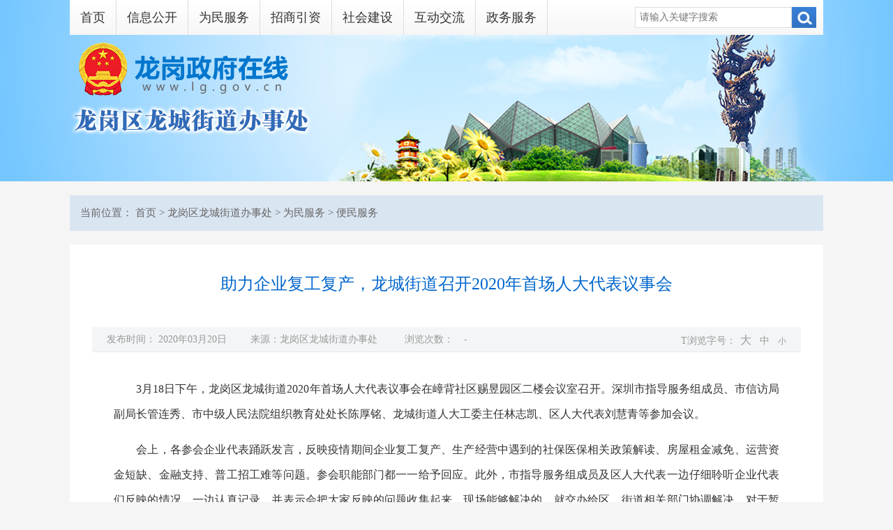

--- FILE ---
content_type: text/html; charset=utf-8
request_url: http://www.lg.gov.cn/bmzz/lcjdb/wmfw/bmfw/content/post_7595035.html
body_size: 5497
content:
<!doctype html>
<html lang="zh-CN">
 <head>
  <meta http-equiv="Content-Type" content="text/html; charset=UTF-8"> 
  <meta http-equiv="X-UA-Compatible" content="IE=edge,chrome=1"> 
  <meta name="viewport" content="width=device-width, initial-scale=1.0, maximum-scale=1.0, user-scalable=0"> 
  <title>助力企业复工复产，龙城街道召开2020年首场人大代表议事会</title> 
 <meta name="SiteName" content="龙岗政府在线">
<meta name="SiteDomain" content=" www.lg.gov.cn">
<meta name="SiteIDCode" content="4403070005">
<meta name="ColumnName" content="便民服务" >
<meta name="ColumnDescription" content="公开发布的便民服务等内容">
<meta name="ColumnKeywords" content="便民服务,龙岗政府在线">
<meta name="ColumnType" content="便民服务">
<meta name="ColumnId" content="16763">
<meta name="ArticleTitle" content="助力企业复工复产，龙城街道召开2020年首场人大代表议事会">
	<meta name="keywords" content="龙岗,龙岗区,龙岗政府,龙岗区政府,深圳龙岗,深圳龙岗区,深圳龙岗政府,深圳市龙岗政府,深圳市龙岗区政府,信息公开,深圳市,科技,创新,创业,电子政务,政府网站,政府在线,大运中心,中心城,龙城广场,旅游,生活,办事,服务,平湖街道办,布吉街道办,坂田街道办,南湾街道办,横岗街道办,龙岗街道办,龙城街道办,坪地街道办,吉华街道办,园山街道办,宝龙街道办">
<link id="canonical" rel="canonical" href="https://www.lg.gov.cn/bmzz/lcjdb/wmfw/bmfw/index.html" />
<meta name="url" content="https://www.lg.gov.cn/bmzz/lcjdb/wmfw/bmfw/content/post_7595035.html">
<meta name="filing" mark='0' content="0">
<meta name="PubDate" content="2020-03-20">
<meta name="ContentSource" content="龙岗政府在线">
<meta charset="utf-8">
<meta name="url" content="https://www.lg.gov.cn/bmzz/lcjdb/wmfw/bmfw/content/post_7595035.html">
  <link href="/css/jd_base.css" rel="stylesheet" type="text/css"> 
  <link href="/css/jd_public.css" rel="stylesheet" type="text/css"> 
  <link href="/css/jd_page.css" rel="stylesheet" type="text/css"> 
  <link rel="stylesheet" type="text/css" href="/css/bm_content.css"> 
 
  <!--[if lt IE 9]>
<script src="../../../../../images/html5shiv.js"></script>
<script src="../../../../../images/respond.min.js"></script>
<![endif]--> 
  <script src="/js/push.js"></script>
  <script type="text/javascript" src="/js/jquery-1.8.3.min.js"></script> 
  <script>
	var source="龙岗区龙城街道办事处"
</script> 
 </head> 
 <body> 
  <!-- header --> 
   <div class="header"> 
   <div class="container"> 
    <div class="topbar"></div> 
    <div class="switch"> 
     <dl> 
      <dt></dt> 
      <dd> 
       <select id="switch" name="switch" onchange="javascript:window.open(this.options[this.selectedIndex].value);this.selectedIndex=0"> <option>切换街道</option> <option value="https://www.lg.gov.cn/bmzz/phjdb/index.html">龙岗区平湖街道办事处</option> <option value="https://www.lg.gov.cn/bmzz/bjjdb/index.html">龙岗区布吉街道办事处</option> <option value="https://www.lg.gov.cn/bmzz/btjdb/index.html">龙岗区坂田街道办事处</option> <option value="https://www.lg.gov.cn/bmzz/nwjdb/index.html">龙岗区南湾街道办事处</option> <option value="https://www.lg.gov.cn/bmzz/hgjdb/index.html">龙岗区横岗街道办事处</option> <option value="https://www.lg.gov.cn/bmzz/lgjdb/index.html">龙岗区龙岗街道办事处</option> <option value="https://www.lg.gov.cn/bmzz/lcjdb/index.html">龙岗区龙城街道办事处</option> <option value="https://www.lg.gov.cn/bmzz/pdjdb/index.html">龙岗区坪地街道办事处</option> <option value="https://www.lg.gov.cn/bmzz/ysjdb/index.html">龙岗区园山街道办事处</option> <option value="https://www.lg.gov.cn/bmzz/bljdb/index.html">龙岗区宝龙街道办事处</option> 
       <option value="https://www.lg.gov.cn/bmzz/lcjdb/index.html">龙岗区龙城街道办事处</option> </select> 
      </dd>  
     </dl> 
    </div> 
    <div class="logo">
      <img src="/res_pub/images/lgzx-logo.png" alt="龙岗政府在线" class="m">
     <img src="/imagelzb/P020180305441117495419.png" alt="">
    </div> 
    <!-- 搜索 -->
        <div class="search clearfix"> 
     <div method="post" name="form1" target="_blank"> 
      <dl> 
       <dd>
        <input type="hidden" name="siteCode" value="szlg_phjdb">
        <input type="text" class="searchTxt" name="keywords" id="keywords" placeholder="请输入关键字搜索">
       </dd> 
       <dt>
        <input type="submit" name="button" id="button" class="searchBtn" value="" onclick="search();">
       </dt> 
        <script type="text/javascript">
            function search() {

              var keywords = $('#keywords').val();
              if (keywords == "请输入关键字搜索" || keywords == "") {
               alert("请输入关键字搜索");
               return false;
             }
             var url = 'http://search.gd.gov.cn/search/local_msg/755043?keywords='+keywords;

             window.open(url);

           }
         </script>
      </dl> 
     </div> 
    </div> 
    
    <div class="menu clearfix"> 
     <ul> 
      <li class="nav01"><a href="https://www.lg.gov.cn/bmzz/lcjdb/index.html">首页</a></li>       <li><a href="https://www.lg.gov.cn/bmzz/lcjdb/xxgk/index.html">信息公开</a></li> 
      <li><a href="https://www.lg.gov.cn/bmzz/lcjdb/wmfw/index.html">为民服务</a></li> 
      <li><a href="https://www.lg.gov.cn/bmzz/lcjdb/zsyz/index.html">招商引资</a></li> 
      <li><a href="https://www.lg.gov.cn/bmzz/lcjdb/shjs/index.html">社会建设</a></li>       <li><a href="https://www.lg.gov.cn/hdjl/index.html">互动交流</a></li>       <li><a href="http://www.gdzwfw.gov.cn/portal/country-hall.do?region=440307015000" target="_blank">政务服务</a></li> 

     </ul> 
    </div> 
   </div> 
  </div>   <!-- header End --> 
  <!-- gotop --> 
  <div class="backtop gotop" style="right: 179.5px;"> 
   <div class="btn">
    <a class="rotate" href="javascript:void();">回到<br>顶部</a>
   </div> 
  </div> 
  <!-- gotop End --> 
  <!-- main --> 
  <div class="container clearfix"> 
   <!-- breakcrumb --> 
   <div class="breakcrumb col66">
    <em>当前位置：</em>
   <a href="https://www.lg.gov.cn/">首页</a>&nbsp;&gt;&nbsp;<a href="https://www.lg.gov.cn/bmzz/lcjdb/">龙岗区龙城街道办事处</a>&nbsp;&gt;&nbsp;<a href="https://www.lg.gov.cn/bmzz/lcjdb/wmfw/">为民服务</a>&nbsp;&gt;&nbsp;<a href="https://www.lg.gov.cn/bmzz/lcjdb/wmfw/bmfw/">便民服务</a>
   </div> 
   <!-- breakcrumb End --> 
   <div class="detail"> 
    <!--普通文档 Start--> 
    <!-- content --> 
    <script>$(function(){$(".null_del td").each(function(i,e){if($(this).text()=="")$(this).parent("tr").hide();})});</script> 
    <!--普通文档 Start--> 
    <div class="common_content"> 
     <h1 class="content_title"> 助力企业复工复产，龙城街道召开2020年首场人大代表议事会 </h1> 
     <div class="content_attr time clearfix"> 
      <span class="publishedTime">发布时间： 
       2020年03月20日</span>
      <span class="ly">来源：<b id="source"></b></span>
      <span class="llcs">浏览次数：<font id="view"><span id="NFCMS-POST-VISIT-3">-</span><script>setTimeout(function(){var s = document.createElement("script");s.type = "text/javascript";s.src = "//statistics.gd.gov.cn/jsonp/post/sum?post=7595035&site=755043&callback=NFCMS_CB_POST_VISIT_3&t=" + Math.random().toString(35).substr(2);window.NFCMS_CB_POST_VISIT_3 = function(data){document.getElementById("NFCMS-POST-VISIT-3").innerHTML = data.count;document.body.removeChild(s);};document.body.appendChild(s);}, 10);</script></font></span>
      <span class="fontsize">T浏览字号：<a href="javascript:void(0);" onclick="fontZoom(18)" class="big">大</a><a href="javascript:void(0);" onclick="fontZoom(16)" class="large">中</a><a href="javascript:void(0);" onclick="fontZoom(14)" class="small">小</a></span>
     </div> 
     <div class="content_article" id="zoomcon"><div class=TRS_Editor><p align="justify">　　3月18日下午，龙岗区龙城街道2020年首场人大代表议事会在嶂背社区赐昱园区二楼会议室召开。深圳市指导服务组成员、市信访局副局长管连秀、市中级人民法院组织教育处处长陈厚铭、龙城街道人大工委主任林志凯、区人大代表刘慧青等参加会议。</p>
<p align="justify">　　会上，各参会企业代表踊跃发言，反映疫情期间企业复工复产、生产经营中遇到的社保医保相关政策解读、房屋租金减免、运营资金短缺、金融支持、普工招工难等问题。参会职能部门都一一给予回应。此外，市指导服务组成员及区人大代表一边仔细聆听企业代表们反映的情况，一边认真记录，并表示会把大家反映的问题收集起来，现场能够解决的，就交办给区、街道相关部门协调解决，对于暂时无法解决的，将深入调研，及时上报，争取高效率、高质量妥善解决。</p>
<p align="justify">　　林志凯表示，街道职能部门要主动搭好平台，宣传好政策，尽快出台厂房租赁区间的指导价格，抑制不良租赁行为，人力资源部门应主动与对口扶贫地区就业部门对接，助力企业解决招工难问题。</p></div></div> 
     <div class="nr-xgfj"> 
                   
 
     </div> 
    </div> 
    <!--普通文档 End--> 
    <!-- content End --> 
    <!-- share --> 
    <div class="extended"> 
     <div class="min-box fl abtn">
      <a href="javascript:void(0);" class="gotop">返回顶部</a>
      <a class="hover" href="javascript:window.print()">打印页面</a>
      <a href="javascript:window.close()">关闭本页</a>
     </div> 
     <div class="min-box fr pr"> 
      <div class="share">
       <script>$(function(){if($('.social-share').data('s'))return;$('.social-share').data('s','s');$('head').append('<link rel="stylesheet" href="/res_pub/css/share.min.css"><script src="/res_pub/js/jquery.share.js"><\/script>')});</script>
<div class="social-share" data-sites="weibo, wechat, qzone, qq"></div>
    </div>
      <div class="info_ewm"> 
       <div id="div_div"> 
        <div id="qr_container" style="margin:auto; position:relative;">
         扫一扫在手机打开当前页
        </div> 
        <canvas id="Canvas" width="106" height="106"></canvas>
       </div> 
      </div> 
      <!-- 用来校验该浏览器是否支持HTML5 --> 
     </div> 
     <div class="clear"></div> 
    </div> 
    <!-- share End --> 
   </div> 
  </div> 
  <!-- main End --> 
  <!-- footer --> 
   <div class="footer"> 
      <div class="clear"></div> 
   <div class="footer-copyright container clearfix"> 
    <div class="footer-logo"> 
     <div>
      <img src="/imagelzb/jd-footer-logo.png" alt="">
     </div> 
     
    </div> 
    <dl class="footer-add"> 
     <div class="TRS_Editor">
      <p><span>邮政编码：518100</span></p> 
      <p><span>技术支持：龙岗区政务服务和数据管理局</span></p>
     </div> 
    </dl> 
    <div class="footer-wzbs"> 
     <div class="TRS_Editor"> 
      <a href="http://bszs.conac.cn/sitename?method=show&amp;id=0D9CAAFE411A10B1E053022819ACD8D4" target="_blank">
        <img id="imgConac" vspace="0" hspace="0" border="0" src="/imagelzb/red.png" data-bd-imgshare-binded="1">
      </a>
      <script id="_jiucuo_" sitecode="4403070005" src="/js/jiucuo.js"></script>
           </div> 
    </div> 
    <div class="clear"></div> 
    <div class="TRS_Editor">
     <p><span>主办：深圳市龙岗区人民政府办公室</span>　　　<span>备案序号：粤ICP备05027862号-1</span>　　　　　<span><a　style='color:#1076e0' href="http://www.beian.gov.cn/portal/registerSystemInfo?recordcode=44030702000715" target="_blank"><img src="/imagelzb/20180129img005.png">粤公网安备:44030702000715</a></span><br><span>政府网站标识码：4403070005</span>　　　　　咨询投诉电话：0755-12345</p>
     </div> 
    <dl class="footer-bot clearfix"> 
     <dd class="footer-nav"> 
     <a href="/fzlm/bottom/wzdt">网站地图 </a>|       <a href="/fzlm/bottom/bqbh">版权保护</a>|       <a href="/fzlm/bottom/yssm">隐私声明</a>|       <a href="/fzlm/bottom/zxbz">在线帮助 </a>     </dd> 
     <dd class="footer-text">
      （建议您使用IE9及以上版本浏览器访问本网站）
     </dd> 
    </dl> 
   </div> 
  </div> 
  <!-- 网站访问量统计标签,SEO标签 -->
     <script language="JavaScript">var _trackDataType = 'web';var _trackData = _trackData || [];</script><script type="text/javascript" charset="utf-8" id="kpyfx_js_id_10005965" src="//fxsjcj.kaipuyun.cn/count/10005965/10005965.js" async="async"></script><script>window.NFCMS_SITE_ID=755043;window.NFCMS_PUB_TYPE="page";window.NFCMS_PAGE_ID="642";</script><script src="//statistics.gd.gov.cn/scripts/s.js?t=1768647370" async></script>
     <meta name="Keywords" content="龙岗,龙岗区,龙岗政府,龙岗区政府,深圳龙岗,深圳龙岗区,深圳龙岗政府,深圳市龙岗政府,深圳市龙岗区政府,信息公开,深圳市,科技,创新,创业,电子政务,政府网站,政府在线,大运中心,中心城,龙城广场,旅游,生活,办事,服务,平湖街道办,布吉街道办,坂田街道办,南湾街道办,横岗街道办,龙岗街道办,龙城街道办,坪地街道办,吉华街道办,园山街道办,宝龙街道办" />
<meta name="description" content="龙岗区位于深圳市东北部，东邻坪山区，南连罗湖区、盐田区，西接龙华区，北靠惠州市、东莞市。辖区总面积388.21平方公里，下辖平湖、坂田、布吉、南湾、横岗、龙城、龙岗、坪地、吉华、园山、宝龙11个街道，111个社区。龙岗距香港30公里，距广州150公里，位于深莞惠城市圈几何中心，是深圳辐射粤东粤北地区的“桥头堡”。如今的龙岗，已从昔日深圳的边缘地区华丽蝶变为全市的城市副中心，成为一个经济发达、社会和谐、宜居宜业、活力迸发的崭新城区，作为落实深圳市东进战略的核心区和主战场，发挥粤港澳大湾区深圳引领作用的重要支撑点。" />
  <script type="text/javascript" src="/js/tag-utils.js" async></script> 
  <link rel="stylesheet" href="//g.alicdn.com/de/prismplayer/2.7.4/skins/default/aliplayer-min.css" />
<script charset="utf-8" type="text/javascript" src="//g.alicdn.com/de/prismplayer/2.7.4/aliplayer-min.js"></script>

  <!-- footer End --> 
  <script type="text/javascript" src="/js/jd_common.js"></script>
  <script type="text/javascript" src="/js/jd_content.js"></script> 
 </body>
</html>

--- FILE ---
content_type: text/css
request_url: http://www.lg.gov.cn/css/jd_base.css
body_size: 1341
content:
@charset "utf-8";

body{padding:0; margin:0; font-family:Microsoft Yahei; font-size:16px; color:#333; text-align:left; background-color:#f5f5f5;  -webkit-text-size-adjust:none;}

div, dl, dt, dd, ul, ol, li, h1, h2, h3, h4, h5, h6, pre, p, select, form, fieldset, input, button, textarea, blockquote, table{padding:0;margin:0;}
address,caption,cite,code,dfn,th,var{font-style:normal;font-weight:normal;}
h1,h2,h3,h4,h5,h6{font-weight:normal;}
li{list-style:none;}
i{vertical-align:middle; display:inline-block; background-repeat:no-repeat;}

button,input,select,textarea{vertical-align:middle;font-family:Microsoft Yahei;font-size:.875em;box-sizing:content-box;}
button,input{*overflow:visible;line-height:normal;}
button::-moz-focus-inner,input::-moz-focus-inner{padding:0;border:0;}
button,html input[type="button"],input[type="reset"],input[type=image],input[type="submit"]{-webkit-appearance:button;cursor:pointer;border:none;}
label,select,button,input[type="button"],input[type="reset"],input[type="submit"],input[type="radio"],input[type="checkbox"]{cursor:pointer;}
input[type="search"]{-webkit-box-sizing:content-box;-moz-box-sizing:content-box;box-sizing:content-box;-webkit-appearance:textfield;}
input[type="text"],input[type="password"],textarea{outline-style:none;-webkit-appearance:none;}
input[type=password], input[type=text], input[type=file], input[type=tel], select, textarea{padding:2px 6px; height:26px; line-height:26px; border:1px solid #e6e6e6; background:#fff; color:#666;}
.request{color:#f00;}
textarea{vertical-align:top;overflow:auto;resize:none;height:auto;}


table{border-collapse:collapse;border-spacing:0;margin:auto;}
th,td{padding:0}
img,a img{border:0;margin:0;padding:0; vertical-align:middle;}
img, table, object, embed, video{max-width:100%;}

a{outline-style:none;text-decoration:none;color:#333;}
a:focus{outline:none;-moz-outline:none; noline:expression(this.onFocus=this.blur());}
a:hover{color:#1076e0;}

.clearfix{*zoom:1;}.clearfix:before,.clearfix:after{display:table;content:"";line-height:0;}
.clearfix:after{clear:both;}
.clear{clear:both;}
.auto{margin-left:auto;margin-right:auto;}
.fl{float:left;}
.fr{float:right;}
.show{display:block;}
.hide{display:none;}
.transparent{background:transparent;}
.bgwhite{background-color:#fff;}

.fst{font-family:"宋体";}
.fz12{font-size:12px;}
.col66{color:#666;}
.col66 a{color:#666;}
.col66 a:hover{color:#1076e0;}
.colff{color:#fff;}
.colff a{color:#fff;}
.colff a:hover{color:#efcb8a;}

/*common*/
.mt15{margin-top:15px;}
.mr15{margin-right:15px;}
.mt20{margin-top:20px;}
.mt22{margin-top:22px;}
.mt30{margin-top:30px;}
.pt12{padding-top:12px;}
.pt15{padding-top:15px;}
.pt20{padding-top:20px;}
.pb15{padding-bottom:15px;}
.pb20{padding-bottom:20px;}
.pb30{padding-bottom:30px;}
.tc{text-align:center;}
.inmobile{display:none;}

.transition a{transition:all .2s; -moz-transition:all .2s; -ms-transition:all .2s; -o-transition:all .2s; -webkit-transition:all .2s;}


/*图片鼠标经过效果*/
.imgScale a img{-moz-transition:all 0.4s ease-in-out 0s; -ms-transition:all 0.4s ease-in-out 0s; -o-transition:all 0.4s ease-in-out 0s; -webkit-transition:all 0.4s ease-in-out 0s; transition:all 0.4s ease-in-out 0s;}
.imgScale a:hover img{-moz-transform:scale(1.2); -ms-transform:scale(1.2); -o-transform:scale(1.2); -webkit-transform:scale(1.2); transform:scale(1.2);}



--- FILE ---
content_type: application/javascript
request_url: http://cdn.yeefx.cn/yeefxcount.js
body_size: 13508
content:
if(window.console=window.console||void 0,window.navigator.cookieEnabled){var _yfx_counttype,_yfx_systemtype,_yfx_server,_yfx_website,_yfx_openmeta,_yfx_nodeid,_yfx_contentid,_yfx_title,_yfx_editor,_yfx_author,_yfx_pubtime,_yfx_imgurl,_yfx_nodeid_set,_yfx_contentid_set,_yfx_title_set,_yfx_editor_set,_yfx_author_set,_yfx_pubtime_set,_yfx_imgurl_set,_yfx_server_cookie,_yfx_server_session,_yfx_out_func_dom,_yfx_out_func_net,_yfx_out_func_img,_yfx_out_func_end,_yfx_out_func_restart_dom,_yfx_version="20250605",_yfx_logdomain="//cdn.yeefx.cn",_yfx_logcount="/logcount.html",_yfx_cookie=_yfx_cookie||"",_yfx_userid=_yfx_userid||"",_yfx_username=_yfx_username||"",_yfx_isiframe=_yfx_isiframe||!1,_yfx_isdebug=_yfx_isdebug||!1,_yfx_tracktype="common",_yfx_domrandom=_yfx_domrandom||0,_yfx_netrandom=_yfx_netrandom||0,_yfx_dommaxsize=_yfx_dommaxsize||10,_yfx_trackdata=_yfx_trackdata||[],_yfx_sendserverurl=_yfx_sendserverurl||[],_yfx_cross_domain=_yfx_cross_domain||!0,_yfx_videoplayerid=_yfx_videoplayerid||"",_yfx_logid=1,_yfx_domdatatype="start",_yfx_show_recommend_click=[],_yfx_show_recommend_json=[],_yfx_timeout_count=0,_yfx_fromclickhot=!1,_yfx_download_ext=_yfx_download_ext||".doc|.xls|.pdf|.ppt|.rar|.zip|.csv";_yfx_server=_yfx_test_null(_yfx_server,"s1");var _yfx_precookie=_yfx_website=_yfx_test_null(_yfx_website,"10000000"),_yfx_window=window;!0===_yfx_isiframe&&(_yfx_window=top.window);var _yfx_docuhref=_yfx_window.document.location.href,_yfx_docuhash=_yfx_window.document.location.hash,_yfx_docureferfer=_yfx_window.document.referrer;function _yfx_replace_hash(e){return(e=e||"").indexOf("#yeefx_html2img")>=0?e=e.substring(0,e.indexOf("#yeefx_html2img")):e.indexOf("#yeefx_clickhot")>=0?e=e.substring(0,e.indexOf("#yeefx_clickhot")):e.indexOf("#yeefx_clickarea")>=0&&(e=e.substring(0,e.indexOf("#yeefx_clickarea"))),e}function _yfx_get_jspath(){var e=_yfx_logdomain||"";return""===e&&(e=_yfx_replace_str(e=(e=_yfx_window.document.currentScript.src).substring(0,e.lastIndexOf("/")),"http://|https://|//","//")),""===e&&_yfx_log("\u83b7\u53d6js\u8def\u5f84\u4e3a\u7a7a = "+e),e}function _yfx_encode(e){return"function"==typeof encodeURIComponent?encodeURIComponent(e):escape(e)}function _yfx_decode(e){return"function"==typeof decodeURIComponent?decodeURIComponent(e):unescape(e)}function _yfx_id(e){return _yfx_window.document.getElementById(e)||""}function _yfx_replace_str(e,t,_){e=e||"";var n=t.split("|");if(n.length>0)for(var o=0;o<n.length;o++)e.indexOf(n[o])>=0&&(e=e.replace(n[o],_));return e}function _yfx_ajax_object(){var e=null;if(_yfx_window.XDomainRequest)e=new _yfx_window.XDomainRequest;else if(_yfx_window.XMLHttpRequest)e=new _yfx_window.XMLHttpRequest;else try{e=new ActiveXObject("Msxml2.XMLHTTP")}catch(t){e=new ActiveXObject("Microsoft.XMLHTTP")}try{e.timeout=3e4}catch(e){}return e}_yfx_docuhash.indexOf("yeefx_html2img")>=0?_yfx_tracktype="html2img":_yfx_docuhash.indexOf("yeefx_clickhot")>=0?_yfx_tracktype="clickhot":_yfx_docuhash.indexOf("yeefx_clickarea")>=0&&(_yfx_tracktype="clickarea");var _yfx_onerror_array=[];function _yfx_try_catch_error(e){e&&_yfx_onerror_array.push(e)}function _yfx_addlistener(e,t,_){e.addEventListener?e.addEventListener(t,_,!0):e.attachEvent&&e.attachEvent("on"+t,_)}_yfx_addlistener(_yfx_window,"error",_yfx_try_catch_error);var _yfx_useragent=navigator.userAgent.toLowerCase();_yfx_useragent.indexOf("msie")>0&&(_yfx_domrandom=0);var _yfx_spider_preg=/(spider|bot|http:|https:)/.exec(_yfx_useragent),_yfx_spider=null===_yfx_spider_preg?"visitor":_yfx_spider_preg[0],_yfx_counturl=_yfx_get_jspath();function _yfx_test_null(e,t){var _=e;return t=void 0===t?"":t,"null"==typeof e?_=t:void 0===e?_=t:"object"==typeof e?_=t:"function"==typeof e&&(_=t),_.toString()}function _yfx_timeout(e){for(var t=new Date;new Date-t<e;);}function _yfx_start_track(){function e(e){var t=new Date(e);return t.getFullYear()+"-"+(t.getMonth()+1)+"-"+t.getDate()}function t(e){var t="";try{var r=n("_yfx_session_"+_yfx_precookie);if(r.indexOf("{")>=0&&r.indexOf("}")>=0)t=(JSON.parse(r)||{})[e]||"";""===t&&""!==(t=n(e+"_"+_yfx_precookie))&&(_(e,t),o(e+"_"+_yfx_precookie,"",0))}catch(t){te("\u8bfb\u53d6cookie\u62a5\u9519:"+e+"|"+n("_yfx_session_"+_yfx_precookie),t)}return t}function _(e,t){try{var _="_yfx_session_"+_yfx_precookie,r=n(_),f={};r.indexOf("{")>=0&&r.indexOf("}")>=0&&(f=JSON.parse(r)||{}),f[e]=t.toString()||"",o(_,JSON.stringify(f),365)}catch(_){te("\u5199\u5165cookie\u62a5\u9519:"+e+"|"+t+"|"+n("_yfx_session_"+_yfx_precookie),_)}}function n(e){var t="",_=e+"=";if(_yfx_window.document.cookie.length>0){var n=_yfx_window.document.cookie.indexOf(_);if(-1!=n){n+=_.length;var o=_yfx_window.document.cookie.indexOf(";",n);-1==o&&(o=_yfx_window.document.cookie.length),t=_yfx_decode(_yfx_window.document.cookie.substring(n,o))||""}}return t}function o(e,t,_){var n=0,o="";null!=_&&(n="; expires="+(n=new Date((new Date).getTime()+24*_*36e5)).toGMTString()),"https:"===_yfx_window.document.location.protocol&&(o="; secure"),_yfx_window.document.cookie=e+"="+_yfx_encode(t)+n+";domain="+_yfx_get_domain()+";path=/;SameSite=Lax;"+o}var r=(new Date).getTime(),f=r+""+ne(100,999),i=_yfx_counturl+_yfx_logcount;if(_yfx_docuhref.indexOf("yfxcookie=")>=0||_yfx_docuhref.indexOf("yfxcounttype=")>=0||_yfx_docuhref.indexOf("yfxsystemtype=")>=0){var a=fe(_yfx_docuhref);_yfx_cookie=_yfx_test_null(a.yfxcookie),_yfx_counttype=_yfx_test_null(a.yfxcounttype),_yfx_systemtype=_yfx_test_null(a.yfxsystemtype),_yfx_docuhref=(_yfx_docuhref=(_yfx_docuhref=(_yfx_docuhref=(_yfx_docuhref=(_yfx_docuhref=_yfx_docuhref.replace("?yfxcookie="+_yfx_cookie,"")).replace("&yfxcookie="+_yfx_cookie,"")).replace("?yfxcounttype="+_yfx_counttype,"")).replace("&yfxcounttype="+_yfx_counttype,"")).replace("?yfxsystemtype="+_yfx_systemtype,"")).replace("&yfxsystemtype="+_yfx_systemtype,"")}!0===_yfx_openmeta&&(_yfx_nodeid=_yfx_test_null(K(_yfx_nodeid_set)),_yfx_contentid=_yfx_test_null(K(_yfx_contentid_set)),_yfx_title=_yfx_test_null(K(_yfx_title_set)),_yfx_editor=_yfx_test_null(K(_yfx_editor_set)),_yfx_pubtime=_yfx_test_null(K(_yfx_pubtime_set)),_yfx_imgurl=_yfx_test_null(K(_yfx_imgurl_set)));var s=(""===_yfx_test_null(_yfx_title)?_yfx_window.document.title:_yfx_title).replace(/<[^>].*?>/g,""),c=function(){var e=_yfx_window.devicePixelRatio,t=_yfx_window.document.getElementsByTagName("meta").viewport;if(t){var _=_yfx_test_null(t.content);if(_.indexOf("initial-scale")>0){var n=_.split(",");for(var o in n)if(n[o].indexOf("initial-scale")>=0){e=Number(n[o].trim().substring(14));break}}}return e||1}(),x=navigator.systemLanguage?navigator.systemLanguage:navigator.language,d=_yfx_window.screen.colorDepth,u=_yfx_window.screen.width+"*"+_yfx_window.screen.height,l=null===_yfx_window.document.charset?"zh_cn":_yfx_window.document.charset,m=(navigator.cookieEnabled,new Array),p=new Array;m[0]="baidu",p[0]="wd",m[1]="baidu",p[1]="word",m[2]="google",p[2]="q",m[3]="so",p[3]="q",m[4]="sogou",p[4]="query",m[5]="bing",p[5]="q",m[6]="youdao",p[6]="q",m[7]="soso",p[7]="w",m[8]="sm",p[8]="q";var g="",w="",h="",v="",A="",b=0,k="",T="";""===(g=t("_yfx_firsttime"))?(b=1,w=r,h=r,v=r,_("_yfx_firsttime",g=r),_("_yfx_lasttime",w),_("_yfx_visittime",h),_("_yfx_lastvisittime",v)):(g=t("_yfx_firsttime"),w=t("_yfx_lasttime"),h=t("_yfx_visittime"),v=t("_yfx_lastvisittime")),""===(k=t("_yfx_domidgroup"))?(T=100,_("_yfx_domidgroup",k=r),_("_yfx_domallsize",T)):(k=t("_yfx_domidgroup"),T=t("_yfx_domallsize")),A=""===(A=t("_yfx_returncount"))?0:A;var D,E,S,O,R,M,I,N,j=t("_yfx_cookie");""===(_yfx_cookie=_yfx_test_null(_yfx_cookie||j))?_("_yfx_cookie",_yfx_cookie=_yfx_server_cookie||(D=new Date,E=D.getYear()<1900?D.getYear()+1900:D.getYear(),S=oe(D.getMonth()+1,2),O=oe(D.getDate(),2),R=oe(D.getHours(),2),M=oe(D.getMinutes(),2),I=oe(D.getSeconds(),2),N=oe(D.getMilliseconds(),3),E+""+S+O+R+M+I+N+ne(1e4,99999)+ne(1e4,99999)+ne(1e4,99999))):""===j&&_("_yfx_cookie",_yfx_cookie),void 0!==_yfx_server_cookie&&_yfx_cookie!==_yfx_server_cookie&&_yfx_server_cookie&&_("_yfx_cookie",_yfx_cookie=_yfx_server_cookie),""===_yfx_cookie&&(_yfx_cookie="yfx_no_cookie"),_yfx_userid=_yfx_test_null(_yfx_userid);var L=t("_yfx_userid");_yfx_userid!==L&&_("_yfx_userid",_yfx_userid||L),_yfx_userid=_yfx_userid||L,_yfx_username=_yfx_test_null(_yfx_username);var P=t("_yfx_username");_yfx_username!==P&&_("_yfx_username",_yfx_username||P),_yfx_username=_yfx_username||P,r-v>=18e5&&(b=1,T=100,h=r,k=r,_("_yfx_visittime",r),_("_yfx_domidgroup",k),_("_yfx_domallsize",T)),_("_yfx_lastvisittime",r),e(r)!==e(parseFloat(w))&&w>0?(_("_yfx_returncount",++A),_("_yfx_lasttime",r)):A=A,_yfx_log("\u6613\u5206\u6790SDK\u7248\u672c = "+_yfx_version),_yfx_log("\u7ad9\u70b9id = "+_yfx_website+", cookie = "+_yfx_cookie+", pageid = "+f);var C=/(firefox|qqbrowser|360se|sogou|metasr:sogou|lbbrowser|bidubrowser|tencenttraveler|theworld|maxthon|avantbrowser|edg|edge|opera|opr:opera|ucweb|weibo|konqueror|lynx|greenbrowser|netcaptor|netscape|micromessenger|mqqbrowser|safari|trident|wxwork|dingtalk|baiduboxapp|ucbrowser|huaweibrowser|sogoumobilebrowser|fxios|opios|mb2345browser|crios|flock|shiira|chimera|phoenix|firebird|camino|omniweb|icab|links|amaya|ibrowse|curl|wget|python-requests|edg|chrome)/.exec(_yfx_useragent);C||(C=/(msie) ([0-9\.]*)[^;)]/.exec(_yfx_useragent));var U=null===C?"other":C[0],W=/(windows nt|windows|unix|linux|sunos|bsd|redhat|macintosh|centos|neokylin|uos|kylinos|mac os|harmonyos|hmscore|android|iphone os) ([0-9a-z_\.]{0,3})[^;)]/.exec(_yfx_useragent),B=null===W?"other":W[0],H=B.length;"."!=B.substring(H-1,H)&&"_"!=B.substring(H-1,H)||(B=B.substring(0,H-1));var q=/(huawei|xiaomi|nokia|nexus|moto|samsung|vivo|oppo|letv|htc|philips|redmi|zte|meizu|panasonic|alcatel|lenovo|iphone|ipod|ipad|blackberry|netfront|symbian|windowsce|palm|operamini|openwave|nexusone|playstation|nintendo|symbianos|dangerhiptop|dopod|harmonyos|android|iphone)/.exec(_yfx_useragent),$=null===q?"":q[0]+"!"+q[0];_yfx_systemtype=_yfx_systemtype||(""===$?"pc":"phone");var z="0";_yfx_useragent.indexOf("micromessenger")>0&&(z="1");var V=re(_yfx_docuhref,"host"),Y=re(_yfx_docuhref,"page"),G=re(_yfx_docuhref,"page"),F=re(_yfx_docureferfer,"host"),X=re(_yfx_docureferfer,"page");function J(e){var t=new Array;return t.click="\u70b9\u51fb\u6570\u636e",t.common="\u6d4f\u89c8\u6570\u636e",t.dom="\u5f55\u5c4f\u6570\u636e",t.img="\u622a\u56fe\u6570\u636e",t.net="\u6027\u80fd\u6570\u636e",t.simnet="\u6027\u80fd\u6570\u636e",t.record="\u4e8b\u4ef6\u6570\u636e",t.error="\u65e5\u5fd7\u6570\u636e",t.show="\u66dd\u5149\u6570\u636e",t[e]||"\u672a\u77e5\u6570\u636e"}function K(e){var t=_yfx_window.document.getElementsByTagName("meta")[e]||"";return t&&t.content||""}function Z(e){var t=0,_="1"+(e=oe((e=e.toString()).replace(".","0"),18)).substring(3,18)+ne(10,99);if(18==_.length){for(var n=0;n<15;n++)t+=parseInt(_.charCodeAt(n)||0);t%=1e3,_=_.substring(0,15)+""+oe(t,3)}return _}function Q(e,t,_,n,o){var r=Math.random(),f=(new Date).getTime();try{var i=_yfx_ajax_object();i.open("post",e+"?website="+t+"&server="+_yfx_server+"&datatype="+_+"_"+n+"&sendid="+f+"&resend=1",!0),i.setRequestHeader("content-type","application/x-www-form-urlencoded"),i.send(o+"&ASENDID="+f+"&ARANDID="+Z(r)+"&ARANDOM="+r+"&ARESEND=1"),_yfx_log("\u91cd\u53d1 "+J(_)+" \u8017\u65f6 = "+((new Date).getTime()-f))}catch(e){te("\u540c\u6b65\u91cd\u53d1\u8bf7\u6c42\u5f02\u5e38",e)}}function ee(e,t,_){var n=Math.random(),o=(new Date).getTime();try{var r=_yfx_ajax_object(),f="&ACT="+_yfx_test_null(_yfx_counttype,"web")+"&ATP="+_yfx_test_null(_yfx_systemtype,"pc")+"&AVER="+_yfx_version+"&ASDKVER="+_yfx_version+"&AUC="+_yfx_cookie+"&AVUC="+h+"&AUID="+_yfx_encode(_yfx_test_null(_yfx_userid))+"&AUN="+_yfx_encode(_yfx_test_null(_yfx_username))+"&ALG="+x+"&ACL="+d+"&ASS="+u+"&AFST="+g+"&ALST="+w+"&ARC="+A+"&ACS="+l+"&ASY="+_yfx_encode(B)+"&ASYT="+_yfx_encode(_yfx_systemtype,"pc")+"&ABOT="+_yfx_spider+"&ABR="+_yfx_encode(U)+"&AWXBR="+z+"&ATZ="+(new Date).getTimezoneOffset()/60+"&AMD="+$+"&ALOGT=";_=_.replace("&sendpublicdata=",f),r.open("post",i+"?website="+_yfx_website+"&server="+_yfx_server+"&datatype="+e+"_"+t+"&sendid="+o,!0),r.setRequestHeader("content-type","application/x-www-form-urlencoded"),r.send(_+"&ASENDID="+o+"&ARANDID="+Z(n)+"&ARANDOM="+n+"&ARESEND=0"),r.onreadystatechange=function(){4===r.readyState&&200===r.status?(_yfx_log("\u53d1\u9001 "+J(e)+" \u8017\u65f6 = "+((new Date).getTime()-o)),"img"===e&&(_yfx_id("yfx_debug_id").innerHTML="<b>\u622a\u56fe\u6210\u529f, \u8bf7\u5173\u95ed\u6b64\u9875, \u4e0a\u4f20\u8017\u65f6:"+((new Date).getTime()-o)+"ms</b>")):4===r.readyState&&200!=r.status&&function(e,t,_){var n=Math.random(),o=(new Date).getTime();try{var r=_yfx_ajax_object();r.open("post",i+"?website="+_yfx_website+"&server="+_yfx_server+"&datatype="+e+"_"+t+"&sendid="+o+"&resend=1",!0),r.setRequestHeader("content-type","application/x-www-form-urlencoded"),r.send(_+"&ASENDID="+o+"&ARANDID="+Z(n)+"&ARANDOM="+n+"&ARESEND=1"),_yfx_log("\u91cd\u53d1 "+J(e)+" \u8017\u65f6 = "+((new Date).getTime()-o))}catch(e){te("\u91cd\u53d1\u8bf7\u6c42\u5f02\u5e38",e)}}(e,t,_)},_yfx_sendserverurl.length>0&&function(e,t,_){var n=_yfx_window._yfx_sendserverurl;if(n&&n.length>0)for(var o in n){var r=_yfx_test_null(n[o][0]),f=_yfx_test_null(n[o][1]),i=_yfx_replace_str(_,"AWS="+_yfx_website,"AWS="+f),a=Math.random(),s=(new Date).getTime();try{var y=_yfx_ajax_object();y.open("post",r+"?website="+f+"&server="+_yfx_server+"&datatype="+e+"_"+t+"&sendid="+s,!0),y.setRequestHeader("content-type","application/x-www-form-urlencoded"),y.send(i+"&ASENDID="+s+"&ARANDID="+Z(a)+"&ARANDOM="+a+"&ARESEND=0"),y.onreadystatechange=function(){4===y.readyState&&200===y.status?_yfx_log("\u540c\u6b65 "+J(e)+" \u8017\u65f6 = "+((new Date).getTime()-s)):4===y.readyState&&200!=y.status&&Q(r,f,e,t,i)}}catch(e){te("\u540c\u6b65\u53d1\u9001\u8bf7\u6c42\u5f02\u5e38",e)}}}(e,t,_)}catch(e){te("\u53d1\u9001\u8bf7\u6c42\u5f02\u5e38",e)}}function te(e,t){try{var _=(t.stack||t.error&&t.error.stack||"").replace(/\n\t\s*/g,"|n|");!function(e,t,_){var n=Math.random(),o=(new Date).getTime();try{var r=_yfx_ajax_object();r.open("post",i+"?website="+_yfx_website+"&server="+_yfx_server+"&datatype="+e+"_"+t+"&sendid="+o+"&resend=0",!0),r.setRequestHeader("content-type","application/x-www-form-urlencoded"),r.send(_+"&ASENDID="+o+"&ARANDID="+Z(n)+"&ARANDOM="+n+"&ARESEND=0")}catch(e){te("\u91cd\u53d1\u8bf7\u6c42\u5f02\u5e38",e)}}("error","error","website="+_yfx_website+"&server="+_yfx_server+"&sdkversion="+_yfx_version+"&yeefxjserror="+_yfx_encode(e)+"&yeefxjserrorfile="+_yfx_encode(t.filename||"")+"&yeefxjserrorline="+_yfx_encode(t.lineno||0)+":"+_yfx_encode(t.colno||0)+"&yeefxjserrormsg="+_yfx_encode(t.message||"")+"&yeefxjserrorinfo="+_yfx_encode(_))}catch(e){}}function _e(e,t,_,n){f=(new Date).getTime()+""+ne(100,999),ee("common",n,"AWS="+_yfx_website+"&ASER="+_yfx_server+"&ARD=common&ARDT="+n+"&sendpublicdata=&AAU="+_yfx_encode(_yfx_test_null(_yfx_author))+"&ANDID="+_yfx_test_null(_yfx_nodeid)+"&ACTID="+_yfx_test_null(_yfx_contentid)+"&AEDT="+_yfx_encode(_yfx_test_null(_yfx_editor))+"&AIMGURL="+_yfx_encode(_yfx_test_null(ke()))+"&APT="+_yfx_test_null(_yfx_pubtime)+"&APS="+e+"&APU="+_yfx_encode(t)+"&ARS="+V+"&ARF="+_yfx_encode(Y)+"&AMID="+f+"&AEVTMID=&ATT="+_yfx_encode(_)),"page"==n&&(V=e,Y=t)}function ne(e,t){switch(arguments.length){case 1:return parseInt(Math.random()*e+1,10);case 2:return parseInt(Math.random()*(t-e+1)+e,10);default:return 0}}function oe(e,t){for(var _=(e+="").length;_<t;_++)e="0"+e;return e}function re(e,t){var _=0,n="";return(_=e.indexOf("://"))<0?"":((_=(n=e.substring(_+3)).indexOf("/"))>-1&&(n="page"===t?n.substring(_):n.substring(0,_)),n)}function fe(e){var t=new Array;(e+="&phpstat=yfx").lastIndexOf("?")>=0&&(e=e.substring(e.lastIndexOf("?"))),e.indexOf("#")>=0&&(e=e.substring(0,e.indexOf("#")));for(var _=e.replace(/^\?/,"").split("&"),n=0;n<_.length;n++){var o=_[n].split("=");t[o[0]]=o[1]}return t}function ie(e){if(_yfx_timeout_count=0,"function"==typeof _yfx_out_func_end&&_yfx_out_func_end(),"function"==typeof _yfx_out_func_dom&&_yfx_out_func_dom(),"function"==typeof _yfx_out_func_net&&_yfx_out_func_net(),ae(),_yfx_timeout_count>0){var t=_yfx_timeout_count+(_yfx_sendserverurl.length>0?_yfx_sendserverurl.length+1:0);_yfx_timeout(Math.min(200,50*t))}}function ae(){var e=_yfx_window._trackData;if(e&&e.length>0){for(var n in e){var o=_yfx_test_null(e[n][0]),r=_yfx_test_null(e[n][1]),a="",y="";"addaction"==o?(a=e[n][2]||"",y=e[n][3]||{},_yfx_trackdata.push(["event",r,a,y])):"userset"==o&&"userset"!=r?(a=e[n][2]||"",_yfx_trackdata.push(["userset",{[r]:a}])):"userset"==o&&"userset"==r&&(a=e[n][2]||{},_yfx_trackdata.push(["userset",a]))}_yfx_window._trackData=_yfx_window._trackData.splice(e.length)}var c,x,d,u,l=_yfx_window._yfx_trackdata;if(l&&l.length>0)for(var m in _yfx_timeout_count++,_yfx_window._yfx_trackdata=_yfx_window._yfx_trackdata.splice(l.length),l)try{var p=_yfx_test_null(l[m][0]),g=_yfx_test_null(l[m][1]),w=_yfx_test_null(l[m][2]),h=_yfx_test_null(l[m][3]),v="",A=0,b=new Array,k=(new Date).getTime()+""+ne(100,999);if("govevent"===p)for(var T in v=w,w=w+"-"+h,l[m][4])b[A++]=_yfx_test_null(T).replace(":","-")+":"+_yfx_test_null(l[m][4][T]).replace(":","-");else if("event"===p||"videoevent"===p||"auditevent"===p||"orderevent"===p){if("object"==typeof l[m][3])for(var T in l[m][3])b[A++]=_yfx_test_null(T).replace(":","-")+":"+_yfx_test_null(l[m][3][T]).replace(":","-")}else if("searchevent"===p){if("object"==typeof l[m][3])for(var T in l[m][3])b[A++]=_yfx_test_null(T).replace(":","-")+":"+_yfx_test_null(l[m][3][T]).replace(":","-");"\u7ad9\u5185\u641c\u7d22"===g&&("\u641c\u7d22\u6309\u94ae"===w?_("_yfx_searchid",k):"\u641c\u7d22\u7ed3\u679c"!==w&&"\u70b9\u51fb\u7ed3\u679c"!==w&&"\u6d4f\u89c8\u7ed3\u679c"!==w||(k=t("_yfx_searchid")||k))}else if("userset"===p){if("object"==typeof l[m][1])for(var T in l[m][1]){b[A++]=_yfx_test_null(T).replace(":","-")+":"+_yfx_test_null(l[m][1][T]).replace(":","-");var D=_yfx_test_null(l[m][1][T]);"userid"===T&&""!==D&&(_yfx_userid=D,_("_yfx_userid",D)),"username"===T&&""!==D&&(_yfx_username=D,_("_yfx_username",D))}g="userset",w="userset"}else{if("pageview"===p){_e(re(g,"host"),re(g,"page"),w,"page");continue}if("abtest"===p&&"object"==typeof l[m][1]){Te(l[m][1]);continue}if("recommend"===p&&"object"==typeof l[m][1]){c=l[m][1],void 0,void 0,void 0,x="yfx_recom_"+c.recommendid||0,d=c.recommendurl||i,u=c.recommendserver||_yfx_server,function(e,t,_){try{var n=e.split("_");if(3===n.length){var o=_yfx_id(e),r=_yfx_ajax_object();r.open("get",_+"?apitype=recommend&acttype=data&website="+_yfx_website+"&server="+t+"&uipcode="+_yfx_cookie+"&recomid="+_yfx_test_null(n[2])+"&contentid="+_yfx_test_null(_yfx_contentid)+"&ARANDOM="+Math.random(),!0),r.setRequestHeader("content-type","application/x-www-form-urlencoded"),r.send(e),r.onreadystatechange=function(){if(4===r.readyState&&200===r.status){var e=JSON.parse(r.responseText)||"",_=e.list||"",f=e.listname||"",i=e.rspData||"text";if("json"!==i&&""!==o?o.innerHTML=_:_yfx_show_recommend_json.push(["yfx_recom_"+_yfx_test_null(n[2]),f,JSON.stringify(_)]),""!==_){var a=[];if("json"===i)for(var s in _){var y=JSON.parse(_[s])||{};a.push(y.click||"")}else{var c=_.match(/yfx_recommend_click=\"(.*)\" datasource=\"/gi);for(var x in c)a.push(c[x].replace('yfx_recommend_click="',"").replace('" datasource="',""))}if(a.length>0){var d="AWS="+_yfx_website+"&ASER="+t+"&ARD=show&ARDT=show&sendpublicdata=&ARECOMSHOW="+_yfx_encode(a.join("$$"))+"&APS="+V+"&APU="+_yfx_encode(Y);ee("show","show",d)}}}}}}catch(e){te("\u63a8\u8350\u8bf7\u6c42\u5f02\u5e38",e)}}(x,u,d);continue}}if(""!==p)ee("record",p,"AWS="+_yfx_website+"&ASER="+_yfx_server+"&ARD=record&ARDT="+_yfx_encode(p)+"&sendpublicdata=&AEVTCATE="+_yfx_encode(g)+"&AEVTNAME="+_yfx_encode(w)+"&AEVTSUBCATE="+_yfx_encode(v)+"&AEVTATTR="+_yfx_encode(b.join("$$"))+"&AEVTMID="+k+"&APS="+V+"&APU="+_yfx_encode(Y)+"&AMID="+f+"&ATT="+_yfx_encode(s))}catch(e){te("\u4e8b\u4ef6\u8bf7\u6c42\u5f02\u5e38",e)}}function se(){var e=0,t=0;return _yfx_window.document.body.scrollTop?(e=_yfx_window.document.body.scrollLeft,t=_yfx_window.document.body.scrollTop):(e=_yfx_window.document.documentElement.scrollLeft,t=_yfx_window.document.documentElement.scrollTop),{x:e,y:t}}function ye(){return _yfx_window.document.documentElement.offsetLeft||_yfx_window.document.body.offsetLeft||0}function ce(){return _yfx_window.document.documentElement.offsetTop||_yfx_window.document.body.offsetTop||0}function xe(){return _yfx_window.document.documentElement.clientWidth||_yfx_window.document.body.clientWidth||0}function de(){return _yfx_window.document.documentElement.clientHeight||_yfx_window.document.body.clientHeight||0}function ue(){return _yfx_window.document.documentElement.scrollHeight||_yfx_window.document.body.scrollHeight||0}function le(e,t,_){for(var n=0;n<e.length;n++)for(var o=_yfx_window.document.getElementsByTagName(e[n]),r=0;r<o.length;r++)for(var f=0;f<t.length;f++)_yfx_addlistener(o[r],t[f],_)}function me(e){De(e,"click")}function pe(e){De(e,"change")}function ge(e){De(e,"copy")}function we(e){}function he(e){}function ve(e,t){return e&&"BODY"!==e.tagName&&_yfx_test_null(e[t]||e.getAttribute(t))||""}function Ae(e,t,_){e&&"BODY"!==e.tagName&&e.setAttribute(t,_)}function be(e){var t="",_="";return e&&"BODY"!==e.tagName&&("SELECT"===e.tagName?t=e.options[e.selectedIndex].text||"":(t=ve(e,"value")||"",_=ve(e,"type")||"",""==t&&(t=_yfx_window.getSelection().toString()),""==t&&(t=e.innerText||e.textContent||""),"password"==_&&(t="********")),(t=t.replace(/\r|\n|\t|&nbsp;|&gt;|&lt;|\'|\"|\\|..\/|more|\s*/gi,"")||"").length>=256&&(t=t.substring(0,248).replace("%","")+"..."),t=_yfx_test_null(t)),t}function ke(){try{if(""!==_yfx_test_null(_yfx_contentid)){var e=_yfx_window.document.getElementsByTagName("body").item(0).getElementsByTagName("img")||[];for(var t in e){var _=e[t].src||"",n=e[t].width||0,o=e[t].height||0;if(""===_yfx_test_null(_yfx_imgurl)&&parseInt(n)>360&&parseInt(o)>240&&_.length<256){_yfx_imgurl=_;break}}_yfx_imgurl=_yfx_replace_str(_yfx_imgurl,"http://|https://|//","")}return _yfx_test_null(_yfx_imgurl)}catch(e){te("\u5185\u5bb9\u56fe\u7247\u5f02\u5e38",e)}}function Te(e){try{var t='{"data":{"abteststatus":"failed"}}',_=e.abtestid||0,n=e.cachetime||0,o=e.callback||"",r=e.filteritem||"",a=e.abtesturl||i,s=e.abtestserver||_yfx_server,y=(new Date).getTime(),c=_yfx_ajax_object();c.open("get",a+"?apitype=abtest&acttype=getabtestid&website="+_yfx_website+"&server="+s+"&uipcode="+_yfx_cookie+"&userid="+_yfx_userid+"&abtestid="+_+"&cachetime="+n+"&filteritem="+_yfx_encode(JSON.stringify(r).replace("'",'"'))+"&abtesturl="+_yfx_encode(V+G)+"&ABOT="+_yfx_spider+"&ARANDOM="+Math.random(),!0),c.setRequestHeader("content-type","application/x-www-form-urlencoded"),c.send(),c.onreadystatechange=function(){if(4===c.readyState&&200===c.status&&"success"===(t=JSON.parse(c.responseText||t)).data.abteststatus){if(!1===t.data.isabtestwhitelist)!function(e,t,_,n,o,r){var i=(new Date).getTime();ee("abtest","abtest","AWS="+_yfx_website+"&ASER="+r+"&ARD=abtest&ARDT=abtest&sendpublicdata=&ABTESTFT="+n+"&ABTESTGID="+e+"&ABTESTID="+t+"&ABTESTVID="+_+"&ABTESTCT="+(i-o)+"&AMID="+f)}(t.data.abtestgroupid||0,t.data.abtestid||0,t.data.abtestversionid||0,t.data.abtestflowtypes||"cookie",y,s);"function"==typeof o&&o(t)}}}catch(e){te("ab\u6d4b\u8bd5\u8bf7\u6c42\u5f02\u5e38",e)}}function De(e,t){try{e=e||_yfx_window.event;var _=1,n=e.target||e.srcElement,o=function(e){e||(e=event);return{w:parseInt(e.offsetWidth)||0,h:parseInt(e.offsetHeight)||0}}(n),r=function(e){var t={x:0,y:0};return t.x=parseInt(e.getBoundingClientRect().left+se().x),t.y=parseInt(e.getBoundingClientRect().top+se().y),t}(n),i=r.x+"_"+r.y+"_"+o.w+"_"+o.h,a=_yfx_replace_str(function(e){for(var t=e,_=0;t&&"BODY"!==t.tagName&&_<=10&&"A"!==t.tagName&&"BODY"!==t.tagName;)t=t.parentNode,_++;return ve(t,"href")||""}(n)||"","http://|https://|//",""),s=(new Date).getTime()-Le,c=y=0;"click"===t&&(s<1e3&&(_=0),c=parseInt((e.clientX||0)+se().x-ye()),y=parseInt((e.clientY||0)+se().y-ce()),(c<=0||y<=0)&&(_=0)),"change"===t&&(i=ve(n,"_yfx_tagpox")||i,s=s<100?100:s),s>6e4&&(s=6e4);var x=_yfx_download_ext.split("|");if(x.length>0&&""!==a)for(var d=0;d<x.length;d++)if(a.indexOf(x[d])>=0){_e(re("://"+a,"host"),re("://"+a,"page"),be(n),"down");break}if(1==_){var u=ve(n,"yfx_recommend_click"),l=ve(n,"yfx_recommend_show_click");""!==l&&(_yfx_show_recommend_click.indexOf(l)>=0?l="":_yfx_show_recommend_click.push(l)),ee("click",t,"AWS="+_yfx_website+"&ASER="+_yfx_server+"&ARD=click&ARDT="+t+"&sendpublicdata=&APS="+V+"&APU="+_yfx_encode(Y)+"&ASSCW="+parseInt(xe())+"&AXPOS="+c+"&AYPOS="+y+"&ASSH="+screen.height+"&ASSCH="+de()+"&ASSSH="+ue()+"&AFORMNAME="+function(e){var t="",_=e;if(/input|textarea|select|img|button|div|a|span/i.test(e.tagName))for(;_&&"FORM"!==_.tagName&&"BODY"!=_.tagName;)_=_.parentNode;return _&&"FORM"==_.tagName&&(t=ve(_,"name")||ve(_,"id")||""),t}(n)+"&ATAG="+_yfx_test_null(n.tagName)+"&ATAGTYPE="+ve(n,"type")+"&ATAGID="+ve(n,"id")+"&ATAGNAME="+ve(n,"name")+"&ATAGVALUE="+_yfx_encode(be(n))+"&ATAGURL="+_yfx_encode(a)+"&ATAGPOS="+i+"&ARECOMCLICK="+u+"&ARECOMSHOWCLICK="+l+"&ATAGTIMES="+s+"&AMID="+f+"&AEVTMID="),Le=(new Date).getTime()}}catch(e){te("\u70b9\u51fb\u8bf7\u6c42\u5f02\u5e38",e)}}Y=_yfx_replace_hash(Y),X=_yfx_replace_hash(X);var Ee,Se,Oe,Re,Me,Ie,Ne,je,Le=(new Date).getTime();function Pe(e){try{_yfx_create_element("/jssdk/htmlimg.js").onload=function(){var t=_yfx_id("yfx_debug_id");t.innerHTML='<img src="'+_yfx_counturl+'/gundong.gif" width="16" height="16"><b>\u6b63\u5728\u622a\u56fe, \u786e\u4fdd\u6d4f\u89c8\u5668\u6700\u5927\u5316, \u9700\u7b49\u5f853-10\u79d2...</b>';var _=new Date,n=oe(_.getHours(),2),o=oe(_.getMinutes(),2),r=oe(_.getSeconds(),2),f=0,i=1440,a=1440,y=Math.max(screen.width,_yfx_window.document.documentElement.scrollWidth||_yfx_window.document.body.scrollWidth||0);"phone"===_yfx_systemtype&&(i=480,a=480),"down"==e&&(a=y,y>i&&(f=(y-i)/2),i>y&&(f=(y-i)/2)),_yfx_log("\u6b63\u5728\u622a\u56fe, \u56fe\u7247\u5bbd\u5ea6 = "+i+", \u9875\u9762\u5bbd\u5ea6 = "+y+", \u50cf\u7d20\u6bd4 = "+c),setTimeout(function(){"function"==typeof html2canvas&&(t.innerHTML="<b>\u7f51\u9875\u622a\u56fe\u65f6\u95f4:"+n+":"+o+":"+r+"</b>",html2canvas(_yfx_window.document.body,{allowTaint:!1,taintTest:!1,useCORS:!0,logging:!1,scale:1,width:i,windowWidth:a,x:f,y:0}).then(function(t){var _=t.toDataURL("image/jpeg",.9);if(Y.indexOf("clickid=")>=0&&(Y=Y.substring(0,Y.indexOf("clickid=")-1)),"send"==e){ee("img","img","AWS="+_yfx_website+"&ASER="+_yfx_server+"&ARD=img&ARDT=img&sendpublicdata=&ASSCW="+i+"&APS="+V+"&APU="+_yfx_encode(Y)+"&ATT="+_yfx_encode(s)+"&AIMGDATA="+_yfx_encode(_))}else{var n=document.createElement("a"),o=function(e){var t=e.split(","),_=t[0].match(/:(.*?);/)[1],n=atob(t[1]),o=n.length,r=new Uint8Array(o);for(;o--;)r[o]=n.charCodeAt(o);return new Blob([r],{type:_})}(_),r=URL.createObjectURL(o);n.download=_yfx_website+"_"+s.replace(/\"|\*|<|>|\?|\\|\/|\\||:/g,"")+"_\u70ed\u70b9\u56fe.jpeg",n.href=r,n.click()}}))},5e3)}}catch(e){te("\u622a\u56fe\u8bf7\u6c42\u5f02\u5e38",e)}}function Ce(e){try{if(_yfx_docuhash.indexOf("yeefx_"+e+"=")>=0){var t=_yfx_docuhash.substr(_yfx_docuhash.indexOf("yeefx_"+e+"=")+("yeefx_"+e+"=").length).split("|");t.length>=10?_yfx_create_element("//"+t[0]+"/clickhot.js.jsp?dotype="+e+"&logtype=hotdata&apiurl="+_yfx_encode(t[0])+"&website="+_yfx_test_null(t[1])+"&server="+_yfx_test_null(t[2])+"&starttime="+_yfx_test_null(t[3])+"&endtime="+_yfx_test_null(t[4])+"&width="+_yfx_test_null(t[5])+"&pageurl="+_yfx_encode(V+Y.replace("(","(").replace(")",")").replace("[","[").replace("]","]").replace("{","}").replace("}","}"))+"&devicetype="+_yfx_test_null(t[6])+"&isparam="+_yfx_test_null(t[7])+"&checkcode="+_yfx_test_null(t[8])+"&checktime="+_yfx_test_null(t[9])+"&isreturn="+_yfx_test_null(t[10])+"&pagefromgroup="+_yfx_test_null(t[11])):4==t.length?_yfx_create_element("//"+t[0]+"/clickhot.js.jsp?dotype="+e+"&logtype=hotpage&website="+_yfx_test_null(t[1])+"&checkcode="+_yfx_test_null(t[2])+"&checktime="+_yfx_test_null(t[3])):_yfx_create_element("//"+t[0]+"/clickhot.js.jsp?dotype="+e+"&error=\u53c2\u6570\u5f02\u5e38")}}catch(e){te("\u70ed\u70b9\u56fe\u8bf7\u6c42\u5f02\u5e38",e)}}if(_yfx_out_func_img=function(e){Pe(e)},_yfx_out_func_end=function(){!function(){var e=document.getElementById(_yfx_videoplayerid)||!1;if(e){var t=ve(e,"_yfx_endtime")||0,_=ve(e,"_yfx_starttime")||0;0==t&&_>0&&(t=(new Date).getTime(),_yfx_trackdata.push(["videoevent","\u89c6\u9891\u64ad\u653e","\u672a\u7ed3\u675f",{videotimes:parseInt((t-_)/1e3)}]))}}()},_yfx_out_set_stop_track=function(){o("_yfx_stop_track","true",365)},_yfx_out_set_start_track=function(){o("_yfx_stop_track","false",0)},!0===_yfx_isdebug||"html2img"===_yfx_tracktype){var Ue=_yfx_window.document.createElement("div");Ue.id="yfx_debug_id",Ue.classList.add("rr-block"),Ue.style.cssText="width: 100%; background: white; position: fixed;top: 0;left: 0;z-index: 10000;font-size:14px;text-align: center;padding:3px;opacity:0.5;",_yfx_window.document.getElementsByTagName("body").item(0).appendChild(Ue)}if(""===V)_yfx_log("\u53d7\u8bbf\u9875\u9762\u4e3a\u7a7a \u8df3\u8fc7");else if("html2img"===_yfx_tracktype)Pe("send");else if("clickhot"===_yfx_tracktype)Ce("clickhot");else if("clickarea"===_yfx_tracktype)Ce("clickarea");else if("common"===_yfx_tracktype){0==(n("_yfx_stop_track")||!1)&&(le(["body"],["click"],me),le(["body"],["change"],pe),le(["body"],["copy"],ge),"pc"==_yfx_systemtype?le(["body"],["mousemove"],we):le(["body"],["touchend"],he),_yfx_addlistener(_yfx_window,"beforeunload",ie),ee("common",je=Ee||(1==b?"start":"page"),"AWS="+_yfx_website+"&ASER="+_yfx_server+"&ARD=common&ARDT="+je+"&sendpublicdata=&AAU="+_yfx_encode(_yfx_test_null(_yfx_author))+"&ANDID="+_yfx_test_null(_yfx_nodeid)+"&ACTID="+_yfx_test_null(_yfx_contentid)+"&AEDT="+_yfx_encode(_yfx_test_null(_yfx_editor))+"&AIMGURL="+_yfx_encode(_yfx_test_null(ke()))+"&APT="+_yfx_test_null(_yfx_pubtime)+"&APS="+V+"&APU="+_yfx_encode(Y)+"&ARS="+F+"&ARF="+_yfx_encode(X)+function(e){var t,_,n,o="",r="";e=e.toLowerCase(),_=re(e);for(var f=0;f<m.length;f++)_.toLowerCase().indexOf("."+m[f].toLowerCase()+".")>-1&&(r="&AKW=&AWP="+m[f],((t=e.indexOf("?"+p[f]+"="))>-1||(t=e.indexOf("&"+p[f]+"="))>-1)&&(n=e.substring(t+p[f].length+2,e.length),o="&AKW="+_yfx_encode(n)+"&AWP="+m[f],(t=n.indexOf("&"))>-1&&(n=n.substring(0,t),o="&AKW="+_yfx_encode(n)+"&AWP="+m[f])));return""===_yfx_test_null(o=o||r)?"&AKW=&AWP=":o}(_yfx_docureferfer)+(Se=fe(Y),Oe=_yfx_test_null(Se.pmf_group||Se.utm_source),Re=_yfx_test_null(Se.pmf_medium||Se.utm_medium),Me=_yfx_test_null(Se.pmf_plan||Se.utm_campaign),Ie=_yfx_test_null(Se.pmf_unit||Se.utm_content),Ne=_yfx_test_null(Se.pmf_keyword||Se.utm_term),"&APMFGROUP="+Oe+"&APMFMEDIUM="+Re+"&APMFPLAN="+Me+"&APMFUNIT="+Ie+"&APMFKEYWORD="+Ne)+"&AMID="+f+"&AEVTMID=&ATT="+_yfx_encode(s)),setInterval(function(){ae()},500),function(){if(1==b&&_yfx_window.PerformanceObserver)try{new PerformanceObserver(e=>{for(var t of e.getEntries())if("navigation"===(t.initiatorType||"")){var _=+Math.ceil(t.domContentLoadedEventEnd-t.startTime)||0;_=_<=0||_>=3e6?0:_,ee("simnet","simnet","AWS="+_yfx_website+"&ASER="+_yfx_server+"&ARD=simnet&ARDT=simnet&sendpublicdata=&APS="+V+"&APU="+_yfx_encode(Y)+"&AMID="+f+"&AEVTMID=&ALOADT="+_)}}).observe({entryTypes:["navigation","paint"]})}catch(e){te("\u9996\u5c4f\u8017\u65f6\u5f02\u5e38",e)}}(),function(){try{if((_yfx_netrandom=parseInt(_yfx_netrandom)||0)<=0)return!1;var e=parseInt(_yfx_cookie.substring(_yfx_cookie.length-2)||0);if(_yfx_window.PerformanceObserver)if(e<_yfx_netrandom&&_yfx_netrandom>0){function t(e,t){var _=0;return(e=e||0)>(t=t||0)&&(_=e-t>=3e5?3e5:e-t),Math.ceil(_)}function _(e){return!(e.indexOf(_yfx_logcount)>=0)}_yfx_log("\u4f53\u9a8c\u91c7\u96c6 = "+_yfx_netrandom+"%, "+(e<_yfx_netrandom?"\u542f\u52a8\u4f53\u9a8c\u91c7\u96c6":"\u505c\u6b62\u4f53\u9a8c\u91c7\u96c6"));var n=[],o=[];function r(){if(function(){try{if(_yfx_onerror_array.length>0){for(var e in _yfx_onerror_array){var t=_yfx_onerror_array[e];if(t&&0==((t.target||t.srcElement)instanceof HTMLElement||!1)){var _=t.stack||t.error&&t.error.stack||"";if((_=_.replace(/\n\t\s*/g,"|n|")).indexOf(" at ")>0){var o=_.split(" at ");for(var r in o)o[r]=o[r].trim();_=o.join(" at ")}var f="errorfile:"+_yfx_replace_str(t.filename,"http://|https://|//","")+"|$|errorline:"+(t.lineno>1e4?0:t.lineno)+"|$|errorcolumn:"+(t.colno>1e4?0:t.colno)+"|$|errormsg:"+t.message+"|$|errorinfo:"+_;n.indexOf(f)<0&&t.message.indexOf("Script error")<0&&n.push(f)}}_yfx_onerror_array=[]}}catch(e){}}(),o.length>0||n.length>0){var e=Y;e.length>512&&(e=e.substring(0,512));var t="AWS="+_yfx_website+"&ASER="+_yfx_server+"&ARD=net&ARDT=net&sendpublicdata=&APS="+V+"&APU="+_yfx_encode(e)+"&AMID="+f+"&AEVTMID=&ANETRES=0&ANETDATA="+_yfx_encode(o.join("||"));ee("net","net",t),n.length>0&&ee("net","net",t="AWS="+_yfx_website+"&ASER="+_yfx_server+"&ARD=net&ARDT=net&sendpublicdata=&APS="+V+"&APU="+_yfx_encode(e)+"&AMID="+f+"&AEVTMID=&ANETRES=0&AERRDATA="+_yfx_encode(n.join("||"))),o=[],n=[],_yfx_timeout_count++}}_yfx_out_func_net=function(){r()},!(_yfx_netrandom<=0)&&!(parseInt(_yfx_cookie.substring(_yfx_cookie.length-2)||0)>_yfx_netrandom&&_yfx_netrandom>0)&&(new PerformanceObserver(e=>{for(var n of e.getEntries()){var r=n.name||"";if(!1===_(r))return;var f=n.initiatorType||"",i="getentries",a=0,s=0,y=0,c="";if("navigation"===f?(f="page",i="timing",s=t(n.responseEnd,n.startTime),y=t(n.domContentLoadedEventEnd,n.startTime)):"xmlhttprequest"===f?f="ajax":"script"===f?f="jsfile":"iframe"===f&&(f="ifmpage"),(r=_yfx_replace_str(r,"http://|https://|//","")).length>512&&(r=r.substring(0,512)),r.indexOf(V)>=0&&(a=1),r.length>0&&("page"===f||"img"===f||"ajax"===f||"jsfile"===f||"link"===f||"css"===f||"ifmpage"===f)){var x=n.duration||0,d=n.requestStart||0;0==x&&0==(x=t(n.loadEventEnd,n.startTime))&&(x=t(n.domContentLoadedEventEnd,n.startTime)),x>0&&(c+="name:"+_yfx_encode(r)+"|$|",c+="type:"+f+"|$|",c+="click:navigate|$|",c+="redirect:"+t(n.redirectEnd,n.redirectStart)+"|$|",c+="dns:"+t(n.domainLookupEnd,n.domainLookupStart)+"|$|",c+="tcp:"+t(n.connectEnd,n.connectStart)+"|$|",c+="stalled:"+t(n.requestStart,n.startTime)+"|$|",c+="request:"+t(n.responseStart,n.requestStart)+"|$|",c+=0===d?"response:"+t(n.responseEnd,n.startTime)+"|$|":"response:"+t(n.responseEnd,n.responseStart)+"|$|",c+="dom:"+t(n.domInteractive,n.responseEnd)+"|$|",c+="resource:"+t(n.loadEventStart,n.domContentLoadedEventEnd)+"|$|",c+="script:"+t(n.domContentLoadedEventEnd,n.domContentLoadedEventStart)+"|$|",c+="fetchsize:"+(n.transferSize||0)+"|$|",c+="blankpage:"+s+"|$|",c+="firstpage:"+y+"|$|",c+="duration:"+Math.ceil(x)+"|$|",c+="samedomain:"+(a||0)+"|$|",c+="statuscode:"+(n.responseStatus||200)+"|$|",c+="datatype:"+i,o.push(c))}}}).observe({entryTypes:["navigation","resource"]}),setInterval(function(){r()},1500))}else _yfx_log(e+" < "+_yfx_netrandom+" \u4f53\u9a8c\u6982\u7387\u4e0d\u6ee1\u8db3")}catch(e){te("\u6027\u80fd\u8bf7\u6c42\u5f02\u5e38",e)}}(),function(){try{var e="",t=parseInt(_yfx_cookie.substring(_yfx_cookie.length-2)||0);if(_yfx_dommaxsize=(_yfx_dommaxsize=_yfx_dommaxsize<=5?5:_yfx_dommaxsize)>=10?10:_yfx_dommaxsize,t<(_yfx_domrandom=parseInt(_yfx_domrandom)||0)&&_yfx_domrandom>0){_yfx_log("\u5f55\u5c4f\u91c7\u96c6 = "+_yfx_domrandom+"%, "+(t<_yfx_domrandom?"\u542f\u52a8\u5f55\u5c4f\u91c7\u96c6":"\u505c\u6b62\u5f55\u5c4f\u91c7\u96c6"));var n=[];function o(){var e=JSON.stringify(n),t=e.length;if(t>2){var o="AWS="+_yfx_website+"&ASER="+_yfx_server+"&ARD=dom&ARDT=dom&sendpublicdata=&APS="+V+"&APU="+_yfx_encode(Y)+"&AMID="+f+"&AEVTMID=&ADOMID="+k+"&ASTEPNUM=&ASUBSTEPNUM=&ADOMSIZE="+t+"&ADOMTYPE="+_yfx_domdatatype+"&ADOMDATA="+_yfx_encode(pako.gzip(e,{to:"string"}));ee("dom",_yfx_domdatatype,o),"start"===_yfx_domdatatype&&(_yfx_domdatatype="click"),n=[],_yfx_timeout_count++,_("_yfx_domallsize",T=parseInt(T)+t)}}function r(){_yfx_domdatatype="start","object"==typeof rrweb&&(e=rrweb.record({emit:function(e){n.push(e)}}))}function i(){"object"==typeof rrweb&&"function"==typeof e&&e()}_yfx_out_func_dom=function(){o()},_yfx_out_func_restart_dom=function(){i(),r()},_yfx_create_element("/jssdk/htmldom.js").onload=function(){r(),o(),setInterval(function(){o(),parseInt(T)>=parseInt(.9*_yfx_dommaxsize*1024*1024)&&(i(),r(),T=100,_("_yfx_domidgroup",k=(new Date).getTime()),_("_yfx_domallsize",T))},1500)}}else _yfx_domrandom>0&&_yfx_log(t+" < "+_yfx_domrandom+" \u5f55\u5c4f\u6982\u7387\u4e0d\u6ee1\u8db3")}catch(e){te("\u5f55\u5c4f\u8bf7\u6c42\u5f02\u5e38",e)}}(),setTimeout(function(){try{if(""!==_yfx_test_null(_yfx_videoplayerid)){var e=document.getElementById(_yfx_videoplayerid)||document.getElementsByName(_yfx_videoplayerid)[0]||!1;e&&(e.loop=!1,e.onplay=function(){Ae(e,"_yfx_starttime",(new Date).getTime()),_yfx_trackdata.push(["videoevent","\u89c6\u9891\u64ad\u653e","\u64ad\u653e"])},e.onended=function(){var t=(new Date).getTime()||0,_=ve(e,"_yfx_starttime")||t;Ae(e,"_yfx_endtime",t),_yfx_trackdata.push(["videoevent","\u89c6\u9891\u64ad\u653e","\u7ed3\u675f",{videotimes:parseInt((t-_)/1e3)}])},_yfx_trackdata.push(["videoevent","\u89c6\u9891\u64ad\u653e","\u6d4f\u89c8"]))}}catch(e){te("\u89c6\u9891\u8bf7\u6c42\u5f02\u5e38",e)}},500))}}function _yfx_create_element(e){for(var t=e.split("|"),_=t.length,n=0;n<_;n++){var o=t[n]||"/jssdk/htmldef.js",r=_yfx_window.document.createElement("script");r.charset="utf-8",o.indexOf("//")>=0?r.src=o:r.src=_yfx_counturl+o;var f=_yfx_window.document.getElementsByTagName("script")[0];if(f.parentNode.insertBefore(r,f),n===_-1)return r}}function _yfx_check_domain(){return _yfx_counturl.indexOf(_yfx_get_domain())>0}function _yfx_get_domain(){var e=_yfx_window.document.location.hostname;if(1==_yfx_cross_domain){if(!0===/^(\d{1,2}|1\d\d|2[0-4]\d|25[0-5])\.(\d{1,2}|1\d\d|2[0-4]\d|25[0-5])\.(\d{1,2}|1\d\d|2[0-4]\d|25[0-5])\.(\d{1,2}|1\d\d|2[0-4]\d|25[0-5])$/.test(e)||"localhost"===e)return e;var t=e.match(/(\[^\]*).*/);if(null!=t&&(e=t[1]),null!=e){var _=e.split(".");_.length>2&&(e=_.slice(1).join("."))}}return e}function yfx_get_user_cookie(){return _yfx_cookie}function _yfx_log(e){e.toString().indexOf("\u8017\u65f6")<=0&&console.log(_yfx_logid+":yeefx "+e);var t=_yfx_id("yfx_debug_id");if(!0===_yfx_isdebug&&t){var _=t.innerHTML.split("<br>");if(_.length>=10)var n=_.slice(_.length-10);else n=_;t.innerHTML=n.join("<br>")+_yfx_logid+":"+e+"<br>"}_yfx_logid++}_yfx_counturl.indexOf("yeefx.cn")>=0&&(_yfx_domrandom="10019149"===_yfx_website?0:_yfx_domrandom,_yfx_domrandom="10019800"===_yfx_website?0:_yfx_domrandom),_yfx_start_track()}else console.log("yeefx - \u6d4f\u89c8\u5668\u4e0d\u652f\u6301cookie\u505c\u6b62\u91c7\u96c6");